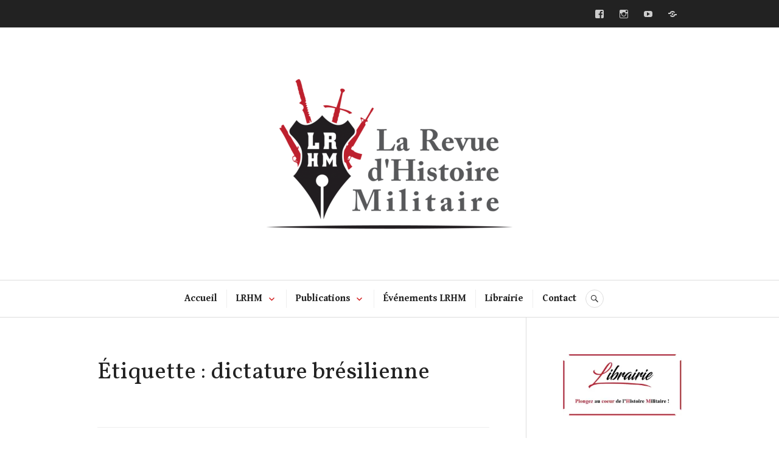

--- FILE ---
content_type: text/css;charset=utf-8
request_url: https://larevuedhistoiremilitaire.fr/_jb_static/??f083ba74d3
body_size: 448
content:
.jetpack_widget_social_icons ul,.jetpack_widget_social_icons li{list-style:none}.jetpack_widget_social_icons ul{display:block;margin:0 0 1.5em;padding:0}.jetpack_widget_social_icons ul li{border:0;display:inline-block;line-height:1;margin:0;padding:0}.jetpack_widget_social_icons ul li::before,.jetpack_widget_social_icons ul li::after{display:none}.jetpack_widget_social_icons a{border:0;box-shadow:none;display:block;height:24px;text-decoration:none;width:24px}.jetpack_widget_social_icons svg{color:inherit;fill:currentColor;height:inherit;vertical-align:middle;width:inherit}.jetpack_widget_social_icons ul.size-small a{height:24px;width:24px}.jetpack_widget_social_icons ul.size-medium a{height:32px;width:32px}.jetpack_widget_social_icons ul.size-large a{height:48px;width:48px}.screen-reader-text{border:0;clip-path:inset(50%);height:1px;margin:-1px;overflow:hidden;padding:0;position:absolute!important;width:1px;word-wrap:normal!important}.so-widget-sow-button-wire-1945b06f245f .ow-button-base{zoom:1}.so-widget-sow-button-wire-1945b06f245f .ow-button-base:before{content:'';display:block}.so-widget-sow-button-wire-1945b06f245f .ow-button-base:after{content:'';display:table;clear:both}@media (max-width:780px){.so-widget-sow-button-wire-1945b06f245f .ow-button-base.ow-button-align-center{text-align:center}.so-widget-sow-button-wire-1945b06f245f .ow-button-base.ow-button-align-center.ow-button-align-justify .sowb-button{display:inline-block}}.so-widget-sow-button-wire-1945b06f245f .ow-button-base .sowb-button{-ms-box-sizing:border-box;-moz-box-sizing:border-box;-webkit-box-sizing:border-box;box-sizing:border-box;-webkit-border-radius:1.5em 1.5em 1.5em 1.5em;-moz-border-radius:1.5em 1.5em 1.5em 1.5em;border-radius:1.5em 1.5em 1.5em 1.5em;background:#fff0;border:2px solid #d11415;color:#d11415!important;font-size:1.45em;padding:.5em;text-shadow:0 1px 0 rgb(0 0 0 / .05);padding-inline:1em}.so-widget-sow-button-wire-1945b06f245f .ow-button-base .sowb-button.ow-button-hover:active,.so-widget-sow-button-wire-1945b06f245f .ow-button-base .sowb-button.ow-button-hover:hover{background:#d11415;border-color:#d11415;color:#ffffff!important}